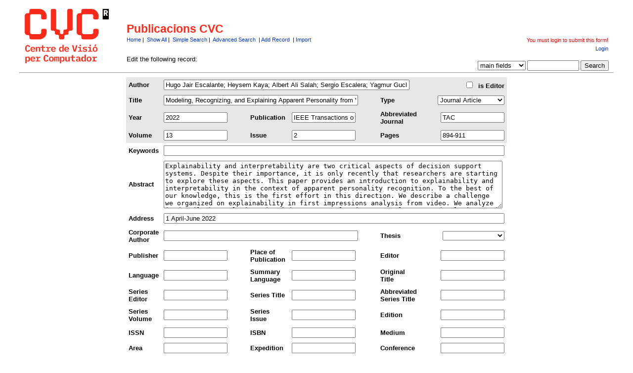

--- FILE ---
content_type: text/html
request_url: http://refbase.cvc.uab.es/record.php?serialNo=3406&recordAction=edit
body_size: 7671
content:
<!DOCTYPE HTML PUBLIC "-//W3C//DTD HTML 4.01 Transitional//EN"
		"http://www.w3.org/TR/html4/loose.dtd">
<html>
<head profile="http://a9.com/-/spec/opensearch/1.1/">
	<title>Publicacions CVC -- Edit Record</title>
	<meta name="date" content="24-Jan-26">
	<meta name="robots" content="index,follow">
	<meta name="description" lang="en" content="Add, edit or delete a record in the Publicacions CVC">
	<meta name="keywords" lang="en" content="science academic literature scientific references publication search citation web bibliography database mysql php refbase">
	<meta http-equiv="content-language" content="en">
	<meta http-equiv="content-type" content="text/html; charset=UTF-8">
	<meta http-equiv="Content-Style-Type" content="text/css">
	<link rel="stylesheet" href="css/style.css" type="text/css" title="CSS Definition">
	<link rel="unapi-server" type="application/xml" title="unAPI" href="http://refbase.cvc.uab.es/unapi.php">
	<link rel="search" type="application/opensearchdescription+xml" title="Publicacions CVC" href="http://refbase.cvc.uab.es/opensearch.php?operation=explain">
	<script language="JavaScript" type="text/javascript" src="javascript/common.js"></script>
	<script language="JavaScript" type="text/javascript" src="javascript/prototype.js"></script>
	<script language="JavaScript" type="text/javascript" src="javascript/scriptaculous.js?load=effects,controls"></script>
</head>
<body>
<table class="pageheader" align="center" border="0" cellpadding="0" cellspacing="10" width="95%" summary="This holds the title logo and info">
<tr>
	<td valign="bottom" rowspan="2" align="left" width="196"><a href="http://www.cvc.uab.es"><img src="img/logo.png" border="0" alt="CVC Home" title="Centre de Visi&oacute; per Computador" width="170" height="110"></a></td>
	<td>
		<h2>Publicacions CVC</h2>
		<span class="smallup">
			<a href="index.php" accesskey="0" title="go to main page [ctrl-0]">Home</a>&nbsp;|&nbsp;
			<a href="show.php?records=all" accesskey="1" title="show all records in the database [ctrl-1]">Show All</a>&nbsp;|&nbsp;
			<a href="simple_search.php" title="search the main fields of the database">Simple Search</a>&nbsp;|&nbsp;
			<a href="advanced_search.php" title="search all fields of the database">Advanced Search</a>
			&nbsp;|&nbsp;<a href="record.php?recordAction=add" title="add a record to the database">Add Record</a>
			&nbsp;|&nbsp;<a href="import.php" title="import records into the database">Import</a>
		</span>
	</td>
	<td class="small" valign="bottom" rowspan="2" align="right">
		<div id="loginInfo">
			<div id="loginStatus"><span class="warning">You must login to submit this form!</span></div>
			<div id="loginName"></div>
			<div id="loginLinks"><a href="user_login.php?referer=%2Frecord.php%3FrecordAction%3Dedit%26serialNo%3D3406%26headerMsg%3D" accesskey="9" title="login to the database [ctrl-9]">Login</a></div>
		</div>
		<div id="queryrefs">
			<form action="search.php" method="GET" name="quickSearch">
				<fieldset>
					<legend>Quick Search:</legend>
					<input type="hidden" name="formType" value="quickSearch">
					<input type="hidden" name="originalDisplayType" value="">
					<input type="hidden" name="sqlQuery" value="">
					<input type="hidden" name="showQuery" value="">
					<input type="hidden" name="showLinks" value="">
					<input type="hidden" name="showRows" value="">
					<input type="hidden" name="client" value="">
					<input type="hidden" name="citeStyle" value="">
					<input type="hidden" name="citeOrder" value="">
					<div id="queryField">
						<label for="quickSearchSelector">Field:</label>
						<select id="quickSearchSelector" name="quickSearchSelector" title="choose the field you want to search">
							<option value="main_fields" selected>main fields</option>
							<option value="author">author</option>
							<option value="title">title</option>
							<option value="publication">publication</option>
							<option value="keywords">keywords</option>
							<option value="abstract">abstract</option>
							<option value="created_date">created_date</option>
							<option value="call_number">call_number</option>
						</select>
						<label for="quickSearchName">contains:</label>
						<input type="text" id="quickSearchName" name="quickSearchName" size="11" accesskey="f" title="enter your search string here [ctrl-f]">
						<span id="quickSearchSuggestProgress" class="suggestProgress" style="display:none;">...</span>
						<div id="quickSearchSuggestions" class="searchSuggestions" style="display:none;"></div>
						<script language="JavaScript" type="text/javascript" charset="UTF-8">
						// <![CDATA[
							new Ajax.Autocompleter('quickSearchName','quickSearchSuggestions','opensearch.php',{tokens:'',frequency:0.8,minChars:2,indicator:'quickSearchSuggestProgress',paramName:'id-quickSearchSelector-query',parameters:'operation=suggest&recordSchema=html',callback:addCQLIndex});
						// ]]>
						</script>
					</div>
					<div id="querySubmit">
						<input type="submit" value="Search" title="search the literature database">
					</div>
				</fieldset>
			</form>
		</div>
	</td>
</tr>
<tr>
	<td>Edit the following record:</td>
</tr>
</table>
<hr class="pageheader" align="center" width="95%">
<form enctype="multipart/form-data" action="modify.php?proc=1" method="POST" accept-charset="UTF-8" name="record">
<input type="hidden" name="formType" value="record">
<input type="hidden" name="submit" value="Save Changes">
<input type="hidden" name="recordAction" value="edit">
<input type="hidden" name="contributionIDName" value="">
<input type="hidden" name="origRecord" value="">
<input type="hidden" name="createdDate" value="2020-04-07">
<input type="hidden" name="createdTime" value="10:29:45">
<input type="hidden" name="createdBy" value="Admin Admin (si@cvc.uab.es)">
<input type="hidden" name="modifiedDate" value="2023-04-25">
<input type="hidden" name="modifiedTime" value="15:32:03">
<input type="hidden" name="modifiedBy" value="Admin Admin (si@cvc.uab.es)">
<input type="hidden" name="pageLoginStatus" value="logged out">
<input type="hidden" name="callNumberName" value="Admin%20%40%20si%20%40%20EKS2022">
<table align="center" border="0" cellpadding="5" cellspacing="0" width="600" summary="This table holds a form that offers to add records or edit existing ones">
<tr>
	<td width="74" class="mainfieldsbg"><b>Author</b></td>
	<td colspan="4" class="mainfieldsbg">
		<input type="text" id="authorName" name="authorName" value="Hugo Jair Escalante; Heysem Kaya; Albert Ali Salah; Sergio Escalera; Yagmur Gucluturk; Umut Gu&ccedil;lu; Xavier Baro; Isabelle Guyon; Julio C. S. Jacques Junior; Meysam Madadi; Stephane Ayache; Evelyne Viegas; Furkan Gurpinar; Achmadnoer Sukma Wicaksana; Cynthia Liem; Marcel A. J. Van Gerven; Rob Van Lier" size="60" title="the author(s) of this publication (e.g. 'Clough, LM; de Broyer, H-C)">
		<span id="authorSuggestProgress" class="suggestProgress" style="display:none;">...</span>
		<div id="authorSuggestions" class="searchSuggestions" style="display:none;"></div>
		<script language="JavaScript" type="text/javascript" charset="UTF-8">
		// <![CDATA[
			new Ajax.Autocompleter('authorName','authorSuggestions','opensearch.php',{tokens:';',frequency:0.8,minChars:2,indicator:'authorSuggestProgress',paramName:'col-author-query',parameters:'operation=suggest&recordSchema=html',callback:addCQLIndex});
		// ]]>
		</script>
	</td>
	<td align="right" class="mainfieldsbg"><input type="checkbox" id="isEditorCheckBox" name="isEditorCheckBox" value="1" title="mark this checkbox if the author is actually the editor (info will be also copied to the editor field)">&nbsp;&nbsp;<b>is Editor</b></td>
</tr>
<tr>
	<td width="74" class="mainfieldsbg"><b>Title</b></td>
	<td colspan="3" class="mainfieldsbg">
		<input type="text" id="titleName" name="titleName" value="Modeling, Recognizing, and Explaining Apparent Personality from Videos" size="47" title="the title of this publication; please don't append any dot to the title!">
		<span id="titleSuggestProgress" class="suggestProgress" style="display:none;">...</span>
		<div id="titleSuggestions" class="searchSuggestions" style="display:none;"></div>
		<script language="JavaScript" type="text/javascript" charset="UTF-8">
		// <![CDATA[
			new Ajax.Autocompleter('titleName','titleSuggestions','opensearch.php',{tokens:'',frequency:0.8,minChars:2,indicator:'titleSuggestProgress',paramName:'col-title-query',parameters:'operation=suggest&recordSchema=html',callback:addCQLIndex});
		// ]]>
		</script>
	</td>
	<td width="74" class="mainfieldsbg"><b>Type</b></td>
	<td align="right" class="mainfieldsbg">
		<select id="typeName" name="typeName" title="please specify the type of this publication (e.g. 'Journal Article' for a paper)" >
			<option selected>Journal Article</option>
			<option>Abstract</option>
			<option>Book Chapter</option>
			<option>Book Whole</option>
			<option>Conference Article</option>
			<option>Conference Volume</option>
			<option>Journal</option>
			<option>Magazine Article</option>
			<option>Manual</option>
			<option>Manuscript</option>
			<option>Map</option>
			<option>Miscellaneous</option>
			<option>Newspaper Article</option>
			<option>Patent</option>
			<option>Report</option>
			<option>Software</option>
		</select>
	</td>
</tr>
<tr>
	<td width="74" class="mainfieldsbg"><b>Year</b></td>
	<td class="mainfieldsbg">
		<input type="text" id="yearNo" name="yearNo" value="2022" size="14" title="please specify years in 4-digit format, like '1998'">
		<span id="yearSuggestProgress" class="suggestProgress" style="display:none;">...</span>
		<div id="yearSuggestions" class="searchSuggestions" style="display:none;"></div>
		<script language="JavaScript" type="text/javascript" charset="UTF-8">
		// <![CDATA[
			new Ajax.Autocompleter('yearNo','yearSuggestions','opensearch.php',{tokens:'',frequency:0.8,minChars:2,indicator:'yearSuggestProgress',paramName:'col-year-query',parameters:'operation=suggest&recordSchema=html',callback:addCQLIndex});
		// ]]>
		</script>
	</td>
	<td width="74" class="mainfieldsbg"><b>Publication</b></td>
	<td class="mainfieldsbg">
		<input type="text" id="publicationName" name="publicationName" value="IEEE Transactions on Affective Computing" size="14" title="the full title of the journal or the book title">
		<span id="publicationSuggestProgress" class="suggestProgress" style="display:none;">...</span>
		<div id="publicationSuggestions" class="searchSuggestions" style="display:none;"></div>
		<script language="JavaScript" type="text/javascript" charset="UTF-8">
		// <![CDATA[
			new Ajax.Autocompleter('publicationName','publicationSuggestions','opensearch.php',{tokens:'',frequency:0.8,minChars:2,indicator:'publicationSuggestProgress',paramName:'col-publication-query',parameters:'operation=suggest&recordSchema=html',callback:addCQLIndex});
		// ]]>
		</script>
	</td>
	<td width="74" class="mainfieldsbg"><b>Abbreviated Journal</b></td>
	<td align="right" class="mainfieldsbg">
		<input type="text" id="abbrevJournalName" name="abbrevJournalName" value="TAC" size="14" title="the abbreviated journal title">
		<span id="abbrevJournalSuggestProgress" class="suggestProgress" style="display:none;">...</span>
		<div id="abbrevJournalSuggestions" class="searchSuggestions" style="display:none;"></div>
		<script language="JavaScript" type="text/javascript" charset="UTF-8">
		// <![CDATA[
			new Ajax.Autocompleter('abbrevJournalName','abbrevJournalSuggestions','opensearch.php',{tokens:'',frequency:0.8,minChars:2,indicator:'abbrevJournalSuggestProgress',paramName:'col-abbrev_journal-query',parameters:'operation=suggest&recordSchema=html',callback:addCQLIndex});
		// ]]>
		</script>
	</td>
</tr>
<tr>
	<td width="74" class="mainfieldsbg"><b>Volume</b></td>
	<td class="mainfieldsbg">
		<input type="text" id="volumeNo" name="volumeNo" value="13" size="14" title="the volume of the specified publication">
		<span id="volumeSuggestProgress" class="suggestProgress" style="display:none;">...</span>
		<div id="volumeSuggestions" class="searchSuggestions" style="display:none;"></div>
		<script language="JavaScript" type="text/javascript" charset="UTF-8">
		// <![CDATA[
			new Ajax.Autocompleter('volumeNo','volumeSuggestions','opensearch.php',{tokens:'',frequency:0.8,minChars:2,indicator:'volumeSuggestProgress',paramName:'col-volume-query',parameters:'operation=suggest&recordSchema=html',callback:addCQLIndex});
		// ]]>
		</script>
	</td>
	<td width="74" class="mainfieldsbg"><b>Issue</b></td>
	<td class="mainfieldsbg">
		<input type="text" id="issueNo" name="issueNo" value="2" size="14" title="the issue of the specified volume">
		<span id="issueSuggestProgress" class="suggestProgress" style="display:none;">...</span>
		<div id="issueSuggestions" class="searchSuggestions" style="display:none;"></div>
		<script language="JavaScript" type="text/javascript" charset="UTF-8">
		// <![CDATA[
			new Ajax.Autocompleter('issueNo','issueSuggestions','opensearch.php',{tokens:'',frequency:0.8,minChars:2,indicator:'issueSuggestProgress',paramName:'col-issue-query',parameters:'operation=suggest&recordSchema=html',callback:addCQLIndex});
		// ]]>
		</script>
	</td>
	<td width="74" class="mainfieldsbg"><b>Pages</b></td>
	<td align="right" class="mainfieldsbg">
		<input type="text" id="pagesNo" name="pagesNo" value="894-911" size="14" title="papers &amp; book chapters: e.g. '12-18' (no 'pp'!), whole books: e.g. '316 pp'">
		<span id="pagesSuggestProgress" class="suggestProgress" style="display:none;">...</span>
		<div id="pagesSuggestions" class="searchSuggestions" style="display:none;"></div>
		<script language="JavaScript" type="text/javascript" charset="UTF-8">
		// <![CDATA[
			new Ajax.Autocompleter('pagesNo','pagesSuggestions','opensearch.php',{tokens:'',frequency:0.8,minChars:2,indicator:'pagesSuggestProgress',paramName:'col-pages-query',parameters:'operation=suggest&recordSchema=html',callback:addCQLIndex});
		// ]]>
		</script>
	</td>
</tr>
<tr>
	<td width="74" class="otherfieldsbg"><b>Keywords</b></td>
	<td colspan="5" class="otherfieldsbg">
		<input type="text" id="keywordsName" name="keywordsName" value="" size="84" title="keywords given by the authors; multiple items should be separated by '; '">
		<span id="keywordsSuggestProgress" class="suggestProgress" style="display:none;">...</span>
		<div id="keywordsSuggestions" class="searchSuggestions" style="display:none;"></div>
		<script language="JavaScript" type="text/javascript" charset="UTF-8">
		// <![CDATA[
			new Ajax.Autocompleter('keywordsName','keywordsSuggestions','opensearch.php',{tokens:';',frequency:0.8,minChars:2,indicator:'keywordsSuggestProgress',paramName:'col-keywords-query',parameters:'operation=suggest&recordSchema=html',callback:addCQLIndex});
		// ]]>
		</script>
	</td>
</tr>
<tr>
	<td width="74" class="otherfieldsbg"><b>Abstract</b></td>
	<td colspan="5" class="otherfieldsbg"><textarea id="abstractName" name="abstractName" rows="6" cols="83" title="the abstract for this publication (if any)">Explainability and interpretability are two critical aspects of decision support systems. Despite their importance, it is only recently that researchers are starting to explore these aspects. This paper provides an introduction to explainability and interpretability in the context of apparent personality recognition. To the best of our knowledge, this is the first effort in this direction. We describe a challenge we organized on explainability in first impressions analysis from video. We analyze in detail the newly introduced data set, evaluation protocol, proposed solutions and summarize the results of the challenge. We investigate the issue of bias in detail. Finally, derived from our study, we outline research opportunities that we foresee will be relevant in this area in the near future.</textarea></td>
</tr>
<tr>
	<td width="74" class="otherfieldsbg"><b>Address</b></td>
	<td colspan="5" class="otherfieldsbg">
		<input type="text" id="addressName" name="addressName" value="1 April-June 2022" size="84" title="any contact information">
		<span id="addressSuggestProgress" class="suggestProgress" style="display:none;">...</span>
		<div id="addressSuggestions" class="searchSuggestions" style="display:none;"></div>
		<script language="JavaScript" type="text/javascript" charset="UTF-8">
		// <![CDATA[
			new Ajax.Autocompleter('addressName','addressSuggestions','opensearch.php',{tokens:';',frequency:0.8,minChars:2,indicator:'addressSuggestProgress',paramName:'col-address-query',parameters:'operation=suggest&recordSchema=html',callback:addCQLIndex});
		// ]]>
		</script>
	</td>
</tr>
<tr>
	<td width="74" class="otherfieldsbg"><b>Corporate Author</b></td>
	<td colspan="3" class="otherfieldsbg">
		<input type="text" id="corporateAuthorName" name="corporateAuthorName" value="" size="47" title="author affiliation">
		<span id="corporateAuthorSuggestProgress" class="suggestProgress" style="display:none;">...</span>
		<div id="corporateAuthorSuggestions" class="searchSuggestions" style="display:none;"></div>
		<script language="JavaScript" type="text/javascript" charset="UTF-8">
		// <![CDATA[
			new Ajax.Autocompleter('corporateAuthorName','corporateAuthorSuggestions','opensearch.php',{tokens:';',frequency:0.8,minChars:2,indicator:'corporateAuthorSuggestProgress',paramName:'col-corporate_author-query',parameters:'operation=suggest&recordSchema=html',callback:addCQLIndex});
		// ]]>
		</script>
	</td>
	<td width="74" class="otherfieldsbg"><b>Thesis</b></td>
	<td align="right" class="otherfieldsbg">
		<select id="thesisName" name="thesisName" title="if this is a thesis, specify the degree here">
			<option></option>
			<option value="Bachelor's thesis">Bachelor's thesis</option>
			<option value="Master's thesis">Master's thesis</option>
			<option value="Ph.D. thesis">Ph.D. thesis</option>
			<option value="Diploma thesis">Diploma thesis</option>
			<option value="Doctoral thesis">Doctoral thesis</option>
			<option value="Habilitation thesis">Habilitation thesis</option>
		</select>
	</td>
</tr>
<tr>
	<td width="74" class="otherfieldsbg"><b>Publisher</b></td>
	<td class="otherfieldsbg">
		<input type="text" id="publisherName" name="publisherName" value="" size="14" title="the publisher of this publication">
		<span id="publisherSuggestProgress" class="suggestProgress" style="display:none;">...</span>
		<div id="publisherSuggestions" class="searchSuggestions" style="display:none;"></div>
		<script language="JavaScript" type="text/javascript" charset="UTF-8">
		// <![CDATA[
			new Ajax.Autocompleter('publisherName','publisherSuggestions','opensearch.php',{tokens:'',frequency:0.8,minChars:2,indicator:'publisherSuggestProgress',paramName:'col-publisher-query',parameters:'operation=suggest&recordSchema=html',callback:addCQLIndex});
		// ]]>
		</script>
	</td>
	<td width="74" class="otherfieldsbg"><b>Place of Publication</b></td>
	<td class="otherfieldsbg">
		<input type="text" id="placeName" name="placeName" value="" size="14" title="the place of publication">
		<span id="placeSuggestProgress" class="suggestProgress" style="display:none;">...</span>
		<div id="placeSuggestions" class="searchSuggestions" style="display:none;"></div>
		<script language="JavaScript" type="text/javascript" charset="UTF-8">
		// <![CDATA[
			new Ajax.Autocompleter('placeName','placeSuggestions','opensearch.php',{tokens:[';',','],frequency:0.8,minChars:2,indicator:'placeSuggestProgress',paramName:'col-place-query',parameters:'operation=suggest&recordSchema=html',callback:addCQLIndex});
		// ]]>
		</script>
	</td>
	<td width="74" class="otherfieldsbg"><b>Editor</b></td>
	<td align="right" class="otherfieldsbg">
		<input type="text" id="editorName" name="editorName" value="" size="14" title="the editor(s) of this publication (e.g. 'Clough, LM; de Broyer, H-C)">
		<span id="editorSuggestProgress" class="suggestProgress" style="display:none;">...</span>
		<div id="editorSuggestions" class="searchSuggestions" style="display:none;"></div>
		<script language="JavaScript" type="text/javascript" charset="UTF-8">
		// <![CDATA[
			new Ajax.Autocompleter('editorName','editorSuggestions','opensearch.php',{tokens:';',frequency:0.8,minChars:2,indicator:'editorSuggestProgress',paramName:'col-editor-query',parameters:'operation=suggest&recordSchema=html',callback:addCQLIndex});
		// ]]>
		</script>
	</td>
</tr>
<tr>
	<td width="74" class="otherfieldsbg"><b>Language</b></td>
	<td class="otherfieldsbg">
		<input type="text" id="languageName" name="languageName" value="" size="14" title="language of the body text">
		<span id="languageSuggestProgress" class="suggestProgress" style="display:none;">...</span>
		<div id="languageSuggestions" class="searchSuggestions" style="display:none;"></div>
		<script language="JavaScript" type="text/javascript" charset="UTF-8">
		// <![CDATA[
			new Ajax.Autocompleter('languageName','languageSuggestions','opensearch.php',{tokens:';',frequency:0.8,minChars:2,indicator:'languageSuggestProgress',paramName:'col-language-query',parameters:'operation=suggest&recordSchema=html',callback:addCQLIndex});
		// ]]>
		</script>
	</td>
	<td width="74" class="otherfieldsbg"><b>Summary Language</b></td>
	<td class="otherfieldsbg">
		<input type="text" id="summaryLanguageName" name="summaryLanguageName" value="" size="14" title="language of the summary or abstract (if any)">
		<span id="summaryLanguageSuggestProgress" class="suggestProgress" style="display:none;">...</span>
		<div id="summaryLanguageSuggestions" class="searchSuggestions" style="display:none;"></div>
		<script language="JavaScript" type="text/javascript" charset="UTF-8">
		// <![CDATA[
			new Ajax.Autocompleter('summaryLanguageName','summaryLanguageSuggestions','opensearch.php',{tokens:';',frequency:0.8,minChars:2,indicator:'summaryLanguageSuggestProgress',paramName:'col-summary_language-query',parameters:'operation=suggest&recordSchema=html',callback:addCQLIndex});
		// ]]>
		</script>
	</td>
	<td width="74" class="otherfieldsbg"><b>Original Title</b></td>
	<td align="right" class="otherfieldsbg">
		<input type="text" id="origTitleName" name="origTitleName" value="" size="14" title="original title of this publication (if any)">
		<span id="origTitleSuggestProgress" class="suggestProgress" style="display:none;">...</span>
		<div id="origTitleSuggestions" class="searchSuggestions" style="display:none;"></div>
		<script language="JavaScript" type="text/javascript" charset="UTF-8">
		// <![CDATA[
			new Ajax.Autocompleter('origTitleName','origTitleSuggestions','opensearch.php',{tokens:'',frequency:0.8,minChars:2,indicator:'origTitleSuggestProgress',paramName:'col-orig_title-query',parameters:'operation=suggest&recordSchema=html',callback:addCQLIndex});
		// ]]>
		</script>
	</td>
</tr>
<tr>
	<td width="74" class="otherfieldsbg"><b>Series Editor</b></td>
	<td class="otherfieldsbg">
		<input type="text" id="seriesEditorName" name="seriesEditorName" value="" size="14" title="if this publication belongs to a series, specify the series editor(s) here">
		<span id="seriesEditorSuggestProgress" class="suggestProgress" style="display:none;">...</span>
		<div id="seriesEditorSuggestions" class="searchSuggestions" style="display:none;"></div>
		<script language="JavaScript" type="text/javascript" charset="UTF-8">
		// <![CDATA[
			new Ajax.Autocompleter('seriesEditorName','seriesEditorSuggestions','opensearch.php',{tokens:';',frequency:0.8,minChars:2,indicator:'seriesEditorSuggestProgress',paramName:'col-series_editor-query',parameters:'operation=suggest&recordSchema=html',callback:addCQLIndex});
		// ]]>
		</script>
	</td>
	<td width="74" class="otherfieldsbg"><b>Series Title</b></td>
	<td class="otherfieldsbg">
		<input type="text" id="seriesTitleName" name="seriesTitleName" value="" size="14" title="if this publication belongs to a series, give the full title of the series here">
		<span id="seriesTitleSuggestProgress" class="suggestProgress" style="display:none;">...</span>
		<div id="seriesTitleSuggestions" class="searchSuggestions" style="display:none;"></div>
		<script language="JavaScript" type="text/javascript" charset="UTF-8">
		// <![CDATA[
			new Ajax.Autocompleter('seriesTitleName','seriesTitleSuggestions','opensearch.php',{tokens:'',frequency:0.8,minChars:2,indicator:'seriesTitleSuggestProgress',paramName:'col-series_title-query',parameters:'operation=suggest&recordSchema=html',callback:addCQLIndex});
		// ]]>
		</script>
	</td>
	<td width="74" class="otherfieldsbg"><b>Abbreviated Series Title</b></td>
	<td align="right" class="otherfieldsbg">
		<input type="text" id="abbrevSeriesTitleName" name="abbrevSeriesTitleName" value="" size="14" title="if this publication belongs to a series, give the abbreviated title of the series here">
		<span id="abbrevSeriesTitleSuggestProgress" class="suggestProgress" style="display:none;">...</span>
		<div id="abbrevSeriesTitleSuggestions" class="searchSuggestions" style="display:none;"></div>
		<script language="JavaScript" type="text/javascript" charset="UTF-8">
		// <![CDATA[
			new Ajax.Autocompleter('abbrevSeriesTitleName','abbrevSeriesTitleSuggestions','opensearch.php',{tokens:'',frequency:0.8,minChars:2,indicator:'abbrevSeriesTitleSuggestProgress',paramName:'col-abbrev_series_title-query',parameters:'operation=suggest&recordSchema=html',callback:addCQLIndex});
		// ]]>
		</script>
	</td>
</tr>
<tr>
	<td width="74" class="otherfieldsbg"><b>Series Volume</b></td>
	<td class="otherfieldsbg">
		<input type="text" id="seriesVolumeNo" name="seriesVolumeNo" value="" size="14" title="if this publication belongs to a series, enter the volume of the series here">
		<span id="seriesVolumeSuggestProgress" class="suggestProgress" style="display:none;">...</span>
		<div id="seriesVolumeSuggestions" class="searchSuggestions" style="display:none;"></div>
		<script language="JavaScript" type="text/javascript" charset="UTF-8">
		// <![CDATA[
			new Ajax.Autocompleter('seriesVolumeNo','seriesVolumeSuggestions','opensearch.php',{tokens:'',frequency:0.8,minChars:2,indicator:'seriesVolumeSuggestProgress',paramName:'col-series_volume-query',parameters:'operation=suggest&recordSchema=html',callback:addCQLIndex});
		// ]]>
		</script>
	</td>
	<td width="74" class="otherfieldsbg"><b>Series Issue</b></td>
	<td class="otherfieldsbg">
		<input type="text" id="seriesIssueNo" name="seriesIssueNo" value="" size="14" title="if this publication belongs to a series, enter the issue of the series volume here">
		<span id="seriesIssueSuggestProgress" class="suggestProgress" style="display:none;">...</span>
		<div id="seriesIssueSuggestions" class="searchSuggestions" style="display:none;"></div>
		<script language="JavaScript" type="text/javascript" charset="UTF-8">
		// <![CDATA[
			new Ajax.Autocompleter('seriesIssueNo','seriesIssueSuggestions','opensearch.php',{tokens:'',frequency:0.8,minChars:2,indicator:'seriesIssueSuggestProgress',paramName:'col-series_issue-query',parameters:'operation=suggest&recordSchema=html',callback:addCQLIndex});
		// ]]>
		</script>
	</td>
	<td width="74" class="otherfieldsbg"><b>Edition</b></td>
	<td align="right" class="otherfieldsbg">
		<input type="text" id="editionNo" name="editionNo" value="" size="14" title="if it's not the first edition, please specify the edition number of this publication">
		<span id="editionSuggestProgress" class="suggestProgress" style="display:none;">...</span>
		<div id="editionSuggestions" class="searchSuggestions" style="display:none;"></div>
		<script language="JavaScript" type="text/javascript" charset="UTF-8">
		// <![CDATA[
			new Ajax.Autocompleter('editionNo','editionSuggestions','opensearch.php',{tokens:'',frequency:0.8,minChars:2,indicator:'editionSuggestProgress',paramName:'col-edition-query',parameters:'operation=suggest&recordSchema=html',callback:addCQLIndex});
		// ]]>
		</script>
	</td>
</tr>
<tr>
	<td width="74" class="otherfieldsbg"><b>ISSN</b></td>
	<td class="otherfieldsbg">
		<input type="text" id="issnName" name="issnName" value="" size="14" title="if this publication is a journal or dissertation, please specify it's ISSN number">
		<span id="issnSuggestProgress" class="suggestProgress" style="display:none;">...</span>
		<div id="issnSuggestions" class="searchSuggestions" style="display:none;"></div>
		<script language="JavaScript" type="text/javascript" charset="UTF-8">
		// <![CDATA[
			new Ajax.Autocompleter('issnName','issnSuggestions','opensearch.php',{tokens:'',frequency:0.8,minChars:2,indicator:'issnSuggestProgress',paramName:'col-issn-query',parameters:'operation=suggest&recordSchema=html',callback:addCQLIndex});
		// ]]>
		</script>
	</td>
	<td width="74" class="otherfieldsbg"><b>ISBN</b></td>
	<td class="otherfieldsbg">
		<input type="text" id="isbnName" name="isbnName" value="" size="14" title="if this publication is a book (chapter), please specify it's ISBN number">
		<span id="isbnSuggestProgress" class="suggestProgress" style="display:none;">...</span>
		<div id="isbnSuggestions" class="searchSuggestions" style="display:none;"></div>
		<script language="JavaScript" type="text/javascript" charset="UTF-8">
		// <![CDATA[
			new Ajax.Autocompleter('isbnName','isbnSuggestions','opensearch.php',{tokens:'',frequency:0.8,minChars:2,indicator:'isbnSuggestProgress',paramName:'col-isbn-query',parameters:'operation=suggest&recordSchema=html',callback:addCQLIndex});
		// ]]>
		</script>
	</td>
	<td width="74" class="otherfieldsbg"><b>Medium</b></td>
	<td align="right" class="otherfieldsbg">
		<input type="text" id="mediumName" name="mediumName" value="" size="14" title="non-paper media (e.g. CD-ROM, cassette, disk, transparencies, negatives, etc.)">
		<span id="mediumSuggestProgress" class="suggestProgress" style="display:none;">...</span>
		<div id="mediumSuggestions" class="searchSuggestions" style="display:none;"></div>
		<script language="JavaScript" type="text/javascript" charset="UTF-8">
		// <![CDATA[
			new Ajax.Autocompleter('mediumName','mediumSuggestions','opensearch.php',{tokens:'',frequency:0.8,minChars:2,indicator:'mediumSuggestProgress',paramName:'col-medium-query',parameters:'operation=suggest&recordSchema=html',callback:addCQLIndex});
		// ]]>
		</script>
	</td>
</tr>
<tr>
	<td width="74" class="otherfieldsbg"><b>Area</b></td>
	<td class="otherfieldsbg">
		<input type="text" id="areaName" name="areaName" value="" size="14" title="the area of investigation; multiple items should be separated with '; '">
		<span id="areaSuggestProgress" class="suggestProgress" style="display:none;">...</span>
		<div id="areaSuggestions" class="searchSuggestions" style="display:none;"></div>
		<script language="JavaScript" type="text/javascript" charset="UTF-8">
		// <![CDATA[
			new Ajax.Autocompleter('areaName','areaSuggestions','opensearch.php',{tokens:';',frequency:0.8,minChars:2,indicator:'areaSuggestProgress',paramName:'col-area-query',parameters:'operation=suggest&recordSchema=html',callback:addCQLIndex});
		// ]]>
		</script>
	</td>
	<td width="74" class="otherfieldsbg"><b>Expedition</b></td>
	<td class="otherfieldsbg">
		<input type="text" id="expeditionName" name="expeditionName" value="" size="14" title="the name of the expedition where sampling took place">
		<span id="expeditionSuggestProgress" class="suggestProgress" style="display:none;">...</span>
		<div id="expeditionSuggestions" class="searchSuggestions" style="display:none;"></div>
		<script language="JavaScript" type="text/javascript" charset="UTF-8">
		// <![CDATA[
			new Ajax.Autocompleter('expeditionName','expeditionSuggestions','opensearch.php',{tokens:';',frequency:0.8,minChars:2,indicator:'expeditionSuggestProgress',paramName:'col-expedition-query',parameters:'operation=suggest&recordSchema=html',callback:addCQLIndex});
		// ]]>
		</script>
	</td>
	<td width="74" class="otherfieldsbg"><b>Conference</b></td>
	<td align="right" class="otherfieldsbg">
		<input type="text" id="conferenceName" name="conferenceName" value="" size="14" title="any conference this publication was initially presented at">
		<span id="conferenceSuggestProgress" class="suggestProgress" style="display:none;">...</span>
		<div id="conferenceSuggestions" class="searchSuggestions" style="display:none;"></div>
		<script language="JavaScript" type="text/javascript" charset="UTF-8">
		// <![CDATA[
			new Ajax.Autocompleter('conferenceName','conferenceSuggestions','opensearch.php',{tokens:'',frequency:0.8,minChars:2,indicator:'conferenceSuggestProgress',paramName:'col-conference-query',parameters:'operation=suggest&recordSchema=html',callback:addCQLIndex});
		// ]]>
		</script>
	</td>
</tr>
<tr>
	<td width="74" class="otherfieldsbg"><b>Notes</b></td>
	<td colspan="3" class="otherfieldsbg">
		<input type="text" id="notesName" name="notesName" value="HuPBA; no menciona;MV;OR;MILAB" size="47" title="enter any generic notes here">
		<span id="notesSuggestProgress" class="suggestProgress" style="display:none;">...</span>
		<div id="notesSuggestions" class="searchSuggestions" style="display:none;"></div>
		<script language="JavaScript" type="text/javascript" charset="UTF-8">
		// <![CDATA[
			new Ajax.Autocompleter('notesName','notesSuggestions','opensearch.php',{tokens:';',frequency:0.8,minChars:2,indicator:'notesSuggestProgress',paramName:'col-notes-query',parameters:'operation=suggest&recordSchema=html',callback:addCQLIndex});
		// ]]>
		</script>
	</td>
	<td width="74" class="otherfieldsbg"><b>Approved</b></td>
	<td align="right" class="otherfieldsbg"><input type="radio" id="approvedRadioA" name="approvedRadio" value="yes" title="choose 'yes' if you've verified this record for correctness, otherwise set to 'no'">&nbsp;&nbsp;yes&nbsp;&nbsp;&nbsp;&nbsp;<input type="radio" id="approvedRadioB" name="approvedRadio" value="no" checked title="choose 'yes' if you've verified this record for correctness, otherwise set to 'no'">&nbsp;&nbsp;no</td>
</tr>
<tr>
	<td width="74" class="otherfieldsbg"><b>Location</b></td>
	<td colspan="5" class="otherfieldsbg">
		<input type="text" id="locationName" name="locationName" value="" size="84" title="shows all users who have added this record to their personal literature data set (readonly)" readonly>
	</td>
</tr>
<tr>
	<td width="74" class="mainfieldsbg"><b>Call Number</b></td>
	<td colspan="3" class="mainfieldsbg">
		<input type="text" id="callNumberNameUserOnly" name="callNumberNameUserOnly" value="" size="47" title="enter your own reference number that uniquely identifies this record for you">
		<span id="callNumberSuggestProgress" class="suggestProgress" style="display:none;">...</span>
		<div id="callNumberSuggestions" class="searchSuggestions" style="display:none;"></div>
		<script language="JavaScript" type="text/javascript" charset="UTF-8">
		// <![CDATA[
			new Ajax.Autocompleter('callNumberNameUserOnly','callNumberSuggestions','opensearch.php',{tokens:[';','@'],frequency:0.8,minChars:2,indicator:'callNumberSuggestProgress',paramName:'col-call_number-query',parameters:'operation=suggest&recordSchema=html',callback:addCQLIndex});
		// ]]>
		</script>
	</td>
	<td width="74" class="mainfieldsbg"><b>Serial</b></td>
	<td align="right" class="mainfieldsbg"><input type="text" id="serialNo" name="serialNo" value="3406" size="14" title="this is the unique serial number for this record" readonly></td>
</tr>
<tr>
	<td width="74" class="userfieldsbg"><b>Marked</b></td>
	<td class="userfieldsbg"><input type="radio" id="markedRadioA" name="markedRadio" value="yes" title="mark this record if you'd like to easily retrieve it afterwards">&nbsp;&nbsp;yes&nbsp;&nbsp;&nbsp;&nbsp;<input type="radio" id="markedRadioB" name="markedRadio" value="no" checked title="mark this record if you'd like to easily retrieve it afterwards">&nbsp;&nbsp;no</td>
	<td width="74" class="userfieldsbg"><b>Copy</b></td>
	<td class="userfieldsbg">
		<select id="copyName" name="copyName" title="set to 'true' if you own a copy of this publication, adjust otherwise if not">
			<option value="true">true</option>
			<option value="fetch">fetch</option>
			<option value="ordered">ordered</option>
			<option value="false">false</option>
		</select>
	</td>
	<td width="74" class="userfieldsbg"><b>Selected</b></td>
	<td align="right" class="userfieldsbg"><input type="radio" id="selectedRadioA" name="selectedRadio" value="yes" title="select this record if this is one of your important publications">&nbsp;&nbsp;yes&nbsp;&nbsp;&nbsp;&nbsp;<input type="radio" id="selectedRadioB" name="selectedRadio" value="no" checked title="select this record if this is one of your important publications">&nbsp;&nbsp;no</td>
</tr>
<tr>
	<td width="74" class="userfieldsbg"><b>User Keys</b></td>
	<td colspan="5" class="userfieldsbg">
		<input type="text" id="userKeysName" name="userKeysName" value="" size="84" title="enter your personal keywords here; multiple items should be separated with '; '">
		<span id="userKeysSuggestProgress" class="suggestProgress" style="display:none;">...</span>
		<div id="userKeysSuggestions" class="searchSuggestions" style="display:none;"></div>
		<script language="JavaScript" type="text/javascript" charset="UTF-8">
		// <![CDATA[
			new Ajax.Autocompleter('userKeysName','userKeysSuggestions','opensearch.php',{tokens:';',frequency:0.8,minChars:2,indicator:'userKeysSuggestProgress',paramName:'col-user_keys-query',parameters:'operation=suggest&recordSchema=html',callback:addCQLIndex});
		// ]]>
		</script>
	</td>
</tr>
<tr>
	<td width="74" class="userfieldsbg"><b>User Notes</b></td>
	<td colspan="3" class="userfieldsbg">
		<input type="text" id="userNotesName" name="userNotesName" value="" size="47" title="enter your personal notes here">
		<span id="userNotesSuggestProgress" class="suggestProgress" style="display:none;">...</span>
		<div id="userNotesSuggestions" class="searchSuggestions" style="display:none;"></div>
		<script language="JavaScript" type="text/javascript" charset="UTF-8">
		// <![CDATA[
			new Ajax.Autocompleter('userNotesName','userNotesSuggestions','opensearch.php',{tokens:';',frequency:0.8,minChars:2,indicator:'userNotesSuggestProgress',paramName:'col-user_notes-query',parameters:'operation=suggest&recordSchema=html',callback:addCQLIndex});
		// ]]>
		</script>
	</td>
	<td width="74" class="userfieldsbg"><b>User File</b></td>
	<td align="right" class="userfieldsbg">
		<input type="text" id="userFileName" name="userFileName" value="" size="14" title="file spec(s) if this record corresponds to any personal file(s) on your disk">
		<span id="userFileSuggestProgress" class="suggestProgress" style="display:none;">...</span>
		<div id="userFileSuggestions" class="searchSuggestions" style="display:none;"></div>
		<script language="JavaScript" type="text/javascript" charset="UTF-8">
		// <![CDATA[
			new Ajax.Autocompleter('userFileName','userFileSuggestions','opensearch.php',{tokens:'',frequency:0.8,minChars:2,indicator:'userFileSuggestProgress',paramName:'col-user_file-query',parameters:'operation=suggest&recordSchema=html',callback:addCQLIndex});
		// ]]>
		</script>
	</td>
</tr>
<tr>
	<td width="74" class="userfieldsbg"><b>User Groups</b></td>
	<td colspan="3" class="userfieldsbg">
		<input type="text" id="userGroupsName" name="userGroupsName" value="" size="47" title="personal group(s); multiple groups should be separated with '; '">
		<span id="userGroupsSuggestProgress" class="suggestProgress" style="display:none;">...</span>
		<div id="userGroupsSuggestions" class="searchSuggestions" style="display:none;"></div>
		<script language="JavaScript" type="text/javascript" charset="UTF-8">
		// <![CDATA[
			new Ajax.Autocompleter('userGroupsName','userGroupsSuggestions','opensearch.php',{tokens:';',frequency:0.8,minChars:2,indicator:'userGroupsSuggestProgress',paramName:'col-user_groups-query',parameters:'operation=suggest&recordSchema=html',callback:addCQLIndex});
		// ]]>
		</script>
	</td>
	<td width="74" class="userfieldsbg"><b>Cite Key</b></td>
	<td align="right" class="userfieldsbg">
		<input type="text" id="citeKeyName" name="citeKeyName" value="" size="14" title="custom unique identifier for citation (blank for automatic cite key generation)">
		<span id="citeKeySuggestProgress" class="suggestProgress" style="display:none;">...</span>
		<div id="citeKeySuggestions" class="searchSuggestions" style="display:none;"></div>
		<script language="JavaScript" type="text/javascript" charset="UTF-8">
		// <![CDATA[
			new Ajax.Autocompleter('citeKeyName','citeKeySuggestions','opensearch.php',{tokens:'',frequency:0.8,minChars:2,indicator:'citeKeySuggestProgress',paramName:'col-cite_key-query',parameters:'operation=suggest&recordSchema=html',callback:addCQLIndex});
		// ]]>
		</script>
	</td>
</tr>
<tr>
	<td width="74" class="userfieldsbg"><b>Related</b></td>
	<td colspan="5" class="userfieldsbg">
		<input type="text" id="relatedName" name="relatedName" value="" size="84" title="serial numbers of related record(s); multiple serials should be separated with '; '">
		<span id="relatedSuggestProgress" class="suggestProgress" style="display:none;">...</span>
		<div id="relatedSuggestions" class="searchSuggestions" style="display:none;"></div>
		<script language="JavaScript" type="text/javascript" charset="UTF-8">
		// <![CDATA[
			new Ajax.Autocompleter('relatedName','relatedSuggestions','opensearch.php',{tokens:';',frequency:0.8,minChars:2,indicator:'relatedSuggestProgress',paramName:'col-related-query',parameters:'operation=suggest&recordSchema=html',callback:addCQLIndex});
		// ]]>
		</script>
	</td>
</tr>
<tr>
	<td width="74" class="otherfieldsbg"><b>File</b></td>
	<td colspan="3" class="otherfieldsbg"><input type="text" id="fileName" name="fileName" value="EKS2020.pdf" size="47" title="file associated with this record (e.g. a PDF) stored on the server or URL" readonly></td>
	<td valign="bottom" colspan="2" class="otherfieldsbg"><input type="file" id="uploadFile" name="uploadFile" size="17" title="upload any file that's associated with this record"></td>
</tr>
<tr>
	<td width="74" class="otherfieldsbg"><b>URL</b></td>
	<td colspan="3" class="otherfieldsbg">
		<input type="text" id="urlName" name="urlName" value="https://ieeexplore.ieee.org/abstract/document/8999746" size="47" title="the web address providing more information for this publication (if any)">
		<span id="urlSuggestProgress" class="suggestProgress" style="display:none;">...</span>
		<div id="urlSuggestions" class="searchSuggestions" style="display:none;"></div>
		<script language="JavaScript" type="text/javascript" charset="UTF-8">
		// <![CDATA[
			new Ajax.Autocompleter('urlName','urlSuggestions','opensearch.php',{tokens:'',frequency:0.8,minChars:2,indicator:'urlSuggestProgress',paramName:'col-url-query',parameters:'operation=suggest&recordSchema=html',callback:addCQLIndex});
		// ]]>
		</script>
	</td>
	<td width="74" class="otherfieldsbg"><b>DOI</b></td>
	<td align="right" class="otherfieldsbg">
		<input type="text" id="doiName" name="doiName" value="10.1109/TAFFC.2020.2973984" size="14" title="the unique 'digital object identifier' of this publication (if available)">
		<span id="doiSuggestProgress" class="suggestProgress" style="display:none;">...</span>
		<div id="doiSuggestions" class="searchSuggestions" style="display:none;"></div>
		<script language="JavaScript" type="text/javascript" charset="UTF-8">
		// <![CDATA[
			new Ajax.Autocompleter('doiName','doiSuggestions','opensearch.php',{tokens:'',frequency:0.8,minChars:2,indicator:'doiSuggestProgress',paramName:'col-doi-query',parameters:'operation=suggest&recordSchema=html',callback:addCQLIndex});
		// ]]>
		</script>
	</td>
</tr>
<tr>
	<td width="74" class="otherfieldsbg">&nbsp;</td>
	<td colspan="3" class="otherfieldsbg">
		<input type="checkbox" id="onlinePublicationCheckBox" name="onlinePublicationCheckBox" value="1" title="mark if this record refers to an online publication that has no print equivalent (yet)">&nbsp;
		Online publication. Cite with this text:&nbsp;
		<input type="text" id="onlineCitationName" name="onlineCitationName" value="" size="7" title="any additional info that's required to locate the online location of this publication">
		<span id="onlineCitationSuggestProgress" class="suggestProgress" style="display:none;">...</span>
		<div id="onlineCitationSuggestions" class="searchSuggestions" style="display:none;"></div>
		<script language="JavaScript" type="text/javascript" charset="UTF-8">
		// <![CDATA[
			new Ajax.Autocompleter('onlineCitationName','onlineCitationSuggestions','opensearch.php',{tokens:'',frequency:0.8,minChars:2,indicator:'onlineCitationSuggestProgress',paramName:'col-online_citation-query',parameters:'operation=suggest&recordSchema=html',callback:addCQLIndex});
		// ]]>
		</script>
	</td>
	<td colspan="2" class="otherfieldsbg">&nbsp;</td>
</tr>
<tr>
	<td width="74">&nbsp;</td>
	<td colspan="5">&nbsp;</td>
</tr>
<tr>
	<td width="74">Location Field:</td>
	<td colspan="3">
		<select id="locationSelectorName" name="locationSelectorName" title="'add' or 'remove' this record from your personal literature database">
			<option value="don't touch">don't touch</option>
			<option value="add">add</option>
			<option value="remove">remove</option>
		</select>&nbsp;&nbsp;
		my name &amp; email address
	</td>
	<td align="right" colspan="2"><input type="submit" name="submit" value="Save Changes" title="submit your changes to this record">&nbsp;&nbsp;&nbsp;<input type="submit" name="submit" value="Delete Record" disabled title="you can't delete this record since you're not logged in"></td>
</tr>
</table>
</form>
<hr class="pagefooter" align="center" width="95%">
<table class="pagefooter" align="center" border="0" cellpadding="0" cellspacing="10" width="95%" summary="This table holds the footer">
<tr>
	<td class="small" width="105"><a href="index.php" accesskey="0" title="go to main page [ctrl-0]">Home</a></td>
	<td class="small" align="center">
		<a href="sql_search.php" title="search the database by use of a SQL query">SQL Search</a>
		&nbsp;|&nbsp;
		<a href="library_search.php" title="search the library of the Centre de Visi&oacute; per Computador">Library Search</a>
		&nbsp;|&nbsp;
		<a href="show.php" title="display details for a particular record by entering its database serial number">Show Record</a>
		&nbsp;|&nbsp;
		<a href="extract.php" title="extract citations from a text and build an appropriate reference list">Extract Citations</a>
	</td>
	<td class="small" align="right" width="105"><a href="http://www.cvc.uab.es/intranet/" title="display help">Help</a></td>
</tr>
</table>
</body>
</html>
